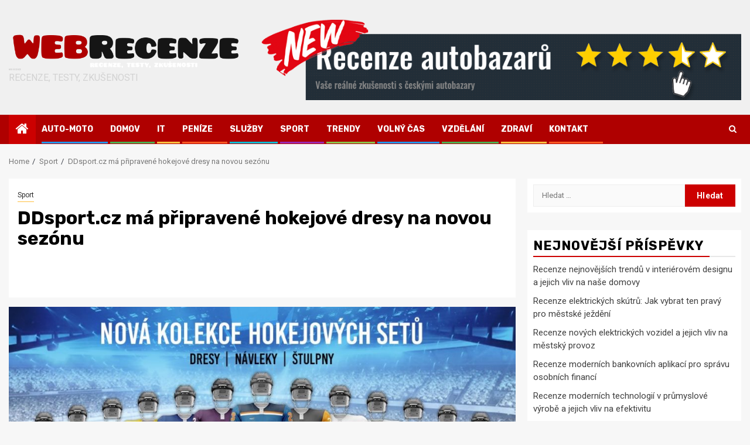

--- FILE ---
content_type: text/html; charset=UTF-8
request_url: https://www.webrecenze.eu/ddsport-cz-ma-pripravene-hokejove-dresy-na-novou-sezonu/
body_size: 17305
content:
    <!doctype html>
<html lang="cs">
    <head>
        <meta charset="UTF-8">
        <meta name="viewport" content="width=device-width, initial-scale=1">
        <link rel="profile" href="http://gmpg.org/xfn/11">

        <title>DDsport.cz má připravené hokejové dresy na novou sezónu - Webrecenze</title>
<link data-rocket-preload as="style" href="https://fonts.googleapis.com/css?family=Roboto%3A100%2C300%2C400%2C500%2C700%7CRoboto%3A400%2C500%2C700%7CRubik%3A400%2C500%2C700&#038;subset=latin%2Clatin-ext&#038;display=swap" rel="preload">
<link href="https://fonts.googleapis.com/css?family=Roboto%3A100%2C300%2C400%2C500%2C700%7CRoboto%3A400%2C500%2C700%7CRubik%3A400%2C500%2C700&#038;subset=latin%2Clatin-ext&#038;display=swap" media="print" onload="this.media=&#039;all&#039;" rel="stylesheet">
<noscript><link rel="stylesheet" href="https://fonts.googleapis.com/css?family=Roboto%3A100%2C300%2C400%2C500%2C700%7CRoboto%3A400%2C500%2C700%7CRubik%3A400%2C500%2C700&#038;subset=latin%2Clatin-ext&#038;display=swap"></noscript>
	<style>img:is([sizes="auto" i], [sizes^="auto," i]) { contain-intrinsic-size: 3000px 1500px }</style>
	<meta name="dc.title" content="DDsport.cz má připravené hokejové dresy na novou sezónu - Webrecenze">
<meta name="dc.description" content="Brzy se opět roztočí hokejový kolotoč, odstartuje nová sezóna a na tu je třeba se náležitě připravit. Samozřejmostí je trénink, v létě se dá provozovat spousta sportů. Tentokrát ale máme na mysli jinou přípravu, a to výběr správných hokejových dresů. V souvislosti s blížícím se podzimem nachystal český výrobce sportovních&hellip;">
<meta name="dc.relation" content="https://www.webrecenze.eu/ddsport-cz-ma-pripravene-hokejove-dresy-na-novou-sezonu/">
<meta name="dc.source" content="https://www.webrecenze.eu/">
<meta name="dc.language" content="cs_CZ">
<meta name="description" content="Brzy se opět roztočí hokejový kolotoč, odstartuje nová sezóna a na tu je třeba se náležitě připravit. Samozřejmostí je trénink, v létě se dá provozovat spousta sportů. Tentokrát ale máme na mysli jinou přípravu, a to výběr správných hokejových dresů. V souvislosti s blížícím se podzimem nachystal český výrobce sportovních&hellip;">
<meta name="robots" content="index, follow, max-snippet:-1, max-image-preview:large, max-video-preview:-1">
<link rel="canonical" href="https://www.webrecenze.eu/ddsport-cz-ma-pripravene-hokejove-dresy-na-novou-sezonu/">
<meta property="og:url" content="https://www.webrecenze.eu/ddsport-cz-ma-pripravene-hokejove-dresy-na-novou-sezonu/">
<meta property="og:site_name" content="Webrecenze">
<meta property="og:locale" content="cs_CZ">
<meta property="og:type" content="article">
<meta property="article:author" content="">
<meta property="article:publisher" content="">
<meta property="article:section" content="Sport">
<meta property="og:title" content="DDsport.cz má připravené hokejové dresy na novou sezónu - Webrecenze">
<meta property="og:description" content="Brzy se opět roztočí hokejový kolotoč, odstartuje nová sezóna a na tu je třeba se náležitě připravit. Samozřejmostí je trénink, v létě se dá provozovat spousta sportů. Tentokrát ale máme na mysli jinou přípravu, a to výběr správných hokejových dresů. V souvislosti s blížícím se podzimem nachystal český výrobce sportovních&hellip;">
<meta property="og:image" content="https://www.webrecenze.eu/wp-content/uploads/2020/08/C2915258-4569-4943-ABA6-31F966FBCEA0.jpeg">
<meta property="og:image:secure_url" content="https://www.webrecenze.eu/wp-content/uploads/2020/08/C2915258-4569-4943-ABA6-31F966FBCEA0.jpeg">
<meta property="og:image:width" content="1200">
<meta property="og:image:height" content="628">
<meta property="fb:pages" content="">
<meta property="fb:admins" content="">
<meta property="fb:app_id" content="">
<meta name="twitter:card" content="summary">
<meta name="twitter:site" content="">
<meta name="twitter:creator" content="">
<meta name="twitter:title" content="DDsport.cz má připravené hokejové dresy na novou sezónu - Webrecenze">
<meta name="twitter:description" content="Brzy se opět roztočí hokejový kolotoč, odstartuje nová sezóna a na tu je třeba se náležitě připravit. Samozřejmostí je trénink, v létě se dá provozovat spousta sportů. Tentokrát ale máme na mysli jinou přípravu, a to výběr správných hokejových dresů. V souvislosti s blížícím se podzimem nachystal český výrobce sportovních&hellip;">
<meta name="twitter:image" content="https://www.webrecenze.eu/wp-content/uploads/2020/08/C2915258-4569-4943-ABA6-31F966FBCEA0.jpeg">
<link rel='dns-prefetch' href='//fonts.googleapis.com' />
<link rel='dns-prefetch' href='//www.googletagmanager.com' />
<link rel='dns-prefetch' href='//pagead2.googlesyndication.com' />
<link href='https://fonts.gstatic.com' crossorigin rel='preconnect' />
<link rel="alternate" type="application/rss+xml" title="Webrecenze &raquo; RSS zdroj" href="https://www.webrecenze.eu/feed/" />
<link rel="alternate" type="application/rss+xml" title="Webrecenze &raquo; RSS komentářů" href="https://www.webrecenze.eu/comments/feed/" />
<link rel="alternate" type="application/rss+xml" title="Webrecenze &raquo; RSS komentářů pro DDsport.cz má připravené hokejové dresy na novou sezónu" href="https://www.webrecenze.eu/ddsport-cz-ma-pripravene-hokejove-dresy-na-novou-sezonu/feed/" />
<style id='wp-emoji-styles-inline-css' type='text/css'>

	img.wp-smiley, img.emoji {
		display: inline !important;
		border: none !important;
		box-shadow: none !important;
		height: 1em !important;
		width: 1em !important;
		margin: 0 0.07em !important;
		vertical-align: -0.1em !important;
		background: none !important;
		padding: 0 !important;
	}
</style>
<link rel='stylesheet' id='wp-block-library-css' href='https://www.webrecenze.eu/wp-includes/css/dist/block-library/style.min.css?ver=6.8.3' type='text/css' media='all' />
<style id='wp-block-library-theme-inline-css' type='text/css'>
.wp-block-audio :where(figcaption){color:#555;font-size:13px;text-align:center}.is-dark-theme .wp-block-audio :where(figcaption){color:#ffffffa6}.wp-block-audio{margin:0 0 1em}.wp-block-code{border:1px solid #ccc;border-radius:4px;font-family:Menlo,Consolas,monaco,monospace;padding:.8em 1em}.wp-block-embed :where(figcaption){color:#555;font-size:13px;text-align:center}.is-dark-theme .wp-block-embed :where(figcaption){color:#ffffffa6}.wp-block-embed{margin:0 0 1em}.blocks-gallery-caption{color:#555;font-size:13px;text-align:center}.is-dark-theme .blocks-gallery-caption{color:#ffffffa6}:root :where(.wp-block-image figcaption){color:#555;font-size:13px;text-align:center}.is-dark-theme :root :where(.wp-block-image figcaption){color:#ffffffa6}.wp-block-image{margin:0 0 1em}.wp-block-pullquote{border-bottom:4px solid;border-top:4px solid;color:currentColor;margin-bottom:1.75em}.wp-block-pullquote cite,.wp-block-pullquote footer,.wp-block-pullquote__citation{color:currentColor;font-size:.8125em;font-style:normal;text-transform:uppercase}.wp-block-quote{border-left:.25em solid;margin:0 0 1.75em;padding-left:1em}.wp-block-quote cite,.wp-block-quote footer{color:currentColor;font-size:.8125em;font-style:normal;position:relative}.wp-block-quote:where(.has-text-align-right){border-left:none;border-right:.25em solid;padding-left:0;padding-right:1em}.wp-block-quote:where(.has-text-align-center){border:none;padding-left:0}.wp-block-quote.is-large,.wp-block-quote.is-style-large,.wp-block-quote:where(.is-style-plain){border:none}.wp-block-search .wp-block-search__label{font-weight:700}.wp-block-search__button{border:1px solid #ccc;padding:.375em .625em}:where(.wp-block-group.has-background){padding:1.25em 2.375em}.wp-block-separator.has-css-opacity{opacity:.4}.wp-block-separator{border:none;border-bottom:2px solid;margin-left:auto;margin-right:auto}.wp-block-separator.has-alpha-channel-opacity{opacity:1}.wp-block-separator:not(.is-style-wide):not(.is-style-dots){width:100px}.wp-block-separator.has-background:not(.is-style-dots){border-bottom:none;height:1px}.wp-block-separator.has-background:not(.is-style-wide):not(.is-style-dots){height:2px}.wp-block-table{margin:0 0 1em}.wp-block-table td,.wp-block-table th{word-break:normal}.wp-block-table :where(figcaption){color:#555;font-size:13px;text-align:center}.is-dark-theme .wp-block-table :where(figcaption){color:#ffffffa6}.wp-block-video :where(figcaption){color:#555;font-size:13px;text-align:center}.is-dark-theme .wp-block-video :where(figcaption){color:#ffffffa6}.wp-block-video{margin:0 0 1em}:root :where(.wp-block-template-part.has-background){margin-bottom:0;margin-top:0;padding:1.25em 2.375em}
</style>
<style id='wpseopress-local-business-style-inline-css' type='text/css'>
span.wp-block-wpseopress-local-business-field{margin-right:8px}

</style>
<style id='wpseopress-table-of-contents-style-inline-css' type='text/css'>
.wp-block-wpseopress-table-of-contents li.active>a{font-weight:bold}

</style>
<style id='global-styles-inline-css' type='text/css'>
:root{--wp--preset--aspect-ratio--square: 1;--wp--preset--aspect-ratio--4-3: 4/3;--wp--preset--aspect-ratio--3-4: 3/4;--wp--preset--aspect-ratio--3-2: 3/2;--wp--preset--aspect-ratio--2-3: 2/3;--wp--preset--aspect-ratio--16-9: 16/9;--wp--preset--aspect-ratio--9-16: 9/16;--wp--preset--color--black: #000000;--wp--preset--color--cyan-bluish-gray: #abb8c3;--wp--preset--color--white: #ffffff;--wp--preset--color--pale-pink: #f78da7;--wp--preset--color--vivid-red: #cf2e2e;--wp--preset--color--luminous-vivid-orange: #ff6900;--wp--preset--color--luminous-vivid-amber: #fcb900;--wp--preset--color--light-green-cyan: #7bdcb5;--wp--preset--color--vivid-green-cyan: #00d084;--wp--preset--color--pale-cyan-blue: #8ed1fc;--wp--preset--color--vivid-cyan-blue: #0693e3;--wp--preset--color--vivid-purple: #9b51e0;--wp--preset--gradient--vivid-cyan-blue-to-vivid-purple: linear-gradient(135deg,rgba(6,147,227,1) 0%,rgb(155,81,224) 100%);--wp--preset--gradient--light-green-cyan-to-vivid-green-cyan: linear-gradient(135deg,rgb(122,220,180) 0%,rgb(0,208,130) 100%);--wp--preset--gradient--luminous-vivid-amber-to-luminous-vivid-orange: linear-gradient(135deg,rgba(252,185,0,1) 0%,rgba(255,105,0,1) 100%);--wp--preset--gradient--luminous-vivid-orange-to-vivid-red: linear-gradient(135deg,rgba(255,105,0,1) 0%,rgb(207,46,46) 100%);--wp--preset--gradient--very-light-gray-to-cyan-bluish-gray: linear-gradient(135deg,rgb(238,238,238) 0%,rgb(169,184,195) 100%);--wp--preset--gradient--cool-to-warm-spectrum: linear-gradient(135deg,rgb(74,234,220) 0%,rgb(151,120,209) 20%,rgb(207,42,186) 40%,rgb(238,44,130) 60%,rgb(251,105,98) 80%,rgb(254,248,76) 100%);--wp--preset--gradient--blush-light-purple: linear-gradient(135deg,rgb(255,206,236) 0%,rgb(152,150,240) 100%);--wp--preset--gradient--blush-bordeaux: linear-gradient(135deg,rgb(254,205,165) 0%,rgb(254,45,45) 50%,rgb(107,0,62) 100%);--wp--preset--gradient--luminous-dusk: linear-gradient(135deg,rgb(255,203,112) 0%,rgb(199,81,192) 50%,rgb(65,88,208) 100%);--wp--preset--gradient--pale-ocean: linear-gradient(135deg,rgb(255,245,203) 0%,rgb(182,227,212) 50%,rgb(51,167,181) 100%);--wp--preset--gradient--electric-grass: linear-gradient(135deg,rgb(202,248,128) 0%,rgb(113,206,126) 100%);--wp--preset--gradient--midnight: linear-gradient(135deg,rgb(2,3,129) 0%,rgb(40,116,252) 100%);--wp--preset--font-size--small: 13px;--wp--preset--font-size--medium: 20px;--wp--preset--font-size--large: 36px;--wp--preset--font-size--x-large: 42px;--wp--preset--spacing--20: 0.44rem;--wp--preset--spacing--30: 0.67rem;--wp--preset--spacing--40: 1rem;--wp--preset--spacing--50: 1.5rem;--wp--preset--spacing--60: 2.25rem;--wp--preset--spacing--70: 3.38rem;--wp--preset--spacing--80: 5.06rem;--wp--preset--shadow--natural: 6px 6px 9px rgba(0, 0, 0, 0.2);--wp--preset--shadow--deep: 12px 12px 50px rgba(0, 0, 0, 0.4);--wp--preset--shadow--sharp: 6px 6px 0px rgba(0, 0, 0, 0.2);--wp--preset--shadow--outlined: 6px 6px 0px -3px rgba(255, 255, 255, 1), 6px 6px rgba(0, 0, 0, 1);--wp--preset--shadow--crisp: 6px 6px 0px rgba(0, 0, 0, 1);}:root { --wp--style--global--content-size: 740px;--wp--style--global--wide-size: 1300px; }:where(body) { margin: 0; }.wp-site-blocks > .alignleft { float: left; margin-right: 2em; }.wp-site-blocks > .alignright { float: right; margin-left: 2em; }.wp-site-blocks > .aligncenter { justify-content: center; margin-left: auto; margin-right: auto; }:where(.wp-site-blocks) > * { margin-block-start: 24px; margin-block-end: 0; }:where(.wp-site-blocks) > :first-child { margin-block-start: 0; }:where(.wp-site-blocks) > :last-child { margin-block-end: 0; }:root { --wp--style--block-gap: 24px; }:root :where(.is-layout-flow) > :first-child{margin-block-start: 0;}:root :where(.is-layout-flow) > :last-child{margin-block-end: 0;}:root :where(.is-layout-flow) > *{margin-block-start: 24px;margin-block-end: 0;}:root :where(.is-layout-constrained) > :first-child{margin-block-start: 0;}:root :where(.is-layout-constrained) > :last-child{margin-block-end: 0;}:root :where(.is-layout-constrained) > *{margin-block-start: 24px;margin-block-end: 0;}:root :where(.is-layout-flex){gap: 24px;}:root :where(.is-layout-grid){gap: 24px;}.is-layout-flow > .alignleft{float: left;margin-inline-start: 0;margin-inline-end: 2em;}.is-layout-flow > .alignright{float: right;margin-inline-start: 2em;margin-inline-end: 0;}.is-layout-flow > .aligncenter{margin-left: auto !important;margin-right: auto !important;}.is-layout-constrained > .alignleft{float: left;margin-inline-start: 0;margin-inline-end: 2em;}.is-layout-constrained > .alignright{float: right;margin-inline-start: 2em;margin-inline-end: 0;}.is-layout-constrained > .aligncenter{margin-left: auto !important;margin-right: auto !important;}.is-layout-constrained > :where(:not(.alignleft):not(.alignright):not(.alignfull)){max-width: var(--wp--style--global--content-size);margin-left: auto !important;margin-right: auto !important;}.is-layout-constrained > .alignwide{max-width: var(--wp--style--global--wide-size);}body .is-layout-flex{display: flex;}.is-layout-flex{flex-wrap: wrap;align-items: center;}.is-layout-flex > :is(*, div){margin: 0;}body .is-layout-grid{display: grid;}.is-layout-grid > :is(*, div){margin: 0;}body{padding-top: 0px;padding-right: 0px;padding-bottom: 0px;padding-left: 0px;}a:where(:not(.wp-element-button)){text-decoration: none;}:root :where(.wp-element-button, .wp-block-button__link){background-color: #32373c;border-width: 0;color: #fff;font-family: inherit;font-size: inherit;line-height: inherit;padding: calc(0.667em + 2px) calc(1.333em + 2px);text-decoration: none;}.has-black-color{color: var(--wp--preset--color--black) !important;}.has-cyan-bluish-gray-color{color: var(--wp--preset--color--cyan-bluish-gray) !important;}.has-white-color{color: var(--wp--preset--color--white) !important;}.has-pale-pink-color{color: var(--wp--preset--color--pale-pink) !important;}.has-vivid-red-color{color: var(--wp--preset--color--vivid-red) !important;}.has-luminous-vivid-orange-color{color: var(--wp--preset--color--luminous-vivid-orange) !important;}.has-luminous-vivid-amber-color{color: var(--wp--preset--color--luminous-vivid-amber) !important;}.has-light-green-cyan-color{color: var(--wp--preset--color--light-green-cyan) !important;}.has-vivid-green-cyan-color{color: var(--wp--preset--color--vivid-green-cyan) !important;}.has-pale-cyan-blue-color{color: var(--wp--preset--color--pale-cyan-blue) !important;}.has-vivid-cyan-blue-color{color: var(--wp--preset--color--vivid-cyan-blue) !important;}.has-vivid-purple-color{color: var(--wp--preset--color--vivid-purple) !important;}.has-black-background-color{background-color: var(--wp--preset--color--black) !important;}.has-cyan-bluish-gray-background-color{background-color: var(--wp--preset--color--cyan-bluish-gray) !important;}.has-white-background-color{background-color: var(--wp--preset--color--white) !important;}.has-pale-pink-background-color{background-color: var(--wp--preset--color--pale-pink) !important;}.has-vivid-red-background-color{background-color: var(--wp--preset--color--vivid-red) !important;}.has-luminous-vivid-orange-background-color{background-color: var(--wp--preset--color--luminous-vivid-orange) !important;}.has-luminous-vivid-amber-background-color{background-color: var(--wp--preset--color--luminous-vivid-amber) !important;}.has-light-green-cyan-background-color{background-color: var(--wp--preset--color--light-green-cyan) !important;}.has-vivid-green-cyan-background-color{background-color: var(--wp--preset--color--vivid-green-cyan) !important;}.has-pale-cyan-blue-background-color{background-color: var(--wp--preset--color--pale-cyan-blue) !important;}.has-vivid-cyan-blue-background-color{background-color: var(--wp--preset--color--vivid-cyan-blue) !important;}.has-vivid-purple-background-color{background-color: var(--wp--preset--color--vivid-purple) !important;}.has-black-border-color{border-color: var(--wp--preset--color--black) !important;}.has-cyan-bluish-gray-border-color{border-color: var(--wp--preset--color--cyan-bluish-gray) !important;}.has-white-border-color{border-color: var(--wp--preset--color--white) !important;}.has-pale-pink-border-color{border-color: var(--wp--preset--color--pale-pink) !important;}.has-vivid-red-border-color{border-color: var(--wp--preset--color--vivid-red) !important;}.has-luminous-vivid-orange-border-color{border-color: var(--wp--preset--color--luminous-vivid-orange) !important;}.has-luminous-vivid-amber-border-color{border-color: var(--wp--preset--color--luminous-vivid-amber) !important;}.has-light-green-cyan-border-color{border-color: var(--wp--preset--color--light-green-cyan) !important;}.has-vivid-green-cyan-border-color{border-color: var(--wp--preset--color--vivid-green-cyan) !important;}.has-pale-cyan-blue-border-color{border-color: var(--wp--preset--color--pale-cyan-blue) !important;}.has-vivid-cyan-blue-border-color{border-color: var(--wp--preset--color--vivid-cyan-blue) !important;}.has-vivid-purple-border-color{border-color: var(--wp--preset--color--vivid-purple) !important;}.has-vivid-cyan-blue-to-vivid-purple-gradient-background{background: var(--wp--preset--gradient--vivid-cyan-blue-to-vivid-purple) !important;}.has-light-green-cyan-to-vivid-green-cyan-gradient-background{background: var(--wp--preset--gradient--light-green-cyan-to-vivid-green-cyan) !important;}.has-luminous-vivid-amber-to-luminous-vivid-orange-gradient-background{background: var(--wp--preset--gradient--luminous-vivid-amber-to-luminous-vivid-orange) !important;}.has-luminous-vivid-orange-to-vivid-red-gradient-background{background: var(--wp--preset--gradient--luminous-vivid-orange-to-vivid-red) !important;}.has-very-light-gray-to-cyan-bluish-gray-gradient-background{background: var(--wp--preset--gradient--very-light-gray-to-cyan-bluish-gray) !important;}.has-cool-to-warm-spectrum-gradient-background{background: var(--wp--preset--gradient--cool-to-warm-spectrum) !important;}.has-blush-light-purple-gradient-background{background: var(--wp--preset--gradient--blush-light-purple) !important;}.has-blush-bordeaux-gradient-background{background: var(--wp--preset--gradient--blush-bordeaux) !important;}.has-luminous-dusk-gradient-background{background: var(--wp--preset--gradient--luminous-dusk) !important;}.has-pale-ocean-gradient-background{background: var(--wp--preset--gradient--pale-ocean) !important;}.has-electric-grass-gradient-background{background: var(--wp--preset--gradient--electric-grass) !important;}.has-midnight-gradient-background{background: var(--wp--preset--gradient--midnight) !important;}.has-small-font-size{font-size: var(--wp--preset--font-size--small) !important;}.has-medium-font-size{font-size: var(--wp--preset--font-size--medium) !important;}.has-large-font-size{font-size: var(--wp--preset--font-size--large) !important;}.has-x-large-font-size{font-size: var(--wp--preset--font-size--x-large) !important;}
:root :where(.wp-block-pullquote){font-size: 1.5em;line-height: 1.6;}
</style>
<link rel='stylesheet' id='widgetopts-styles-css' href='https://www.webrecenze.eu/wp-content/plugins/extended-widget-options/assets/css/widget-options.css' type='text/css' media='all' />
<link rel='stylesheet' id='css-animate-css' href='https://www.webrecenze.eu/wp-content/plugins/extended-widget-options/assets/css/animate.min.css' type='text/css' media='all' />

<link rel='stylesheet' id='sidr-css' href='https://www.webrecenze.eu/wp-content/themes/newsphere/assets/sidr/css/sidr.bare.css?ver=6.8.3' type='text/css' media='all' />
<link rel='stylesheet' id='bootstrap-css' href='https://www.webrecenze.eu/wp-content/themes/newsphere/assets/bootstrap/css/bootstrap.min.css?ver=6.8.3' type='text/css' media='all' />
<link rel='stylesheet' id='newsphere-style-css' href='https://www.webrecenze.eu/wp-content/themes/newsphere/style.css?ver=6.8.3' type='text/css' media='all' />
<link rel='stylesheet' id='magcess-css' href='https://www.webrecenze.eu/wp-content/themes/magcess/style.css?ver=1.0.4' type='text/css' media='all' />
<link rel='stylesheet' id='aft-icons-css' href='https://www.webrecenze.eu/wp-content/themes/newsphere/assets/icons/style.css?ver=6.8.3' type='text/css' media='all' />
<link rel='stylesheet' id='swiper-slider-css' href='https://www.webrecenze.eu/wp-content/themes/newsphere/assets/swiper/css/swiper-bundle.min.css?ver=6.8.3' type='text/css' media='all' />
<link rel='stylesheet' id='magnific-popup-css' href='https://www.webrecenze.eu/wp-content/themes/newsphere/assets/magnific-popup/magnific-popup.css?ver=6.8.3' type='text/css' media='all' />

<script type="text/javascript" src="https://www.webrecenze.eu/wp-includes/js/jquery/jquery.min.js?ver=3.7.1" id="jquery-core-js"></script>
<script type="text/javascript" src="https://www.webrecenze.eu/wp-includes/js/jquery/jquery-migrate.min.js?ver=3.4.1" id="jquery-migrate-js"></script>
<link rel="https://api.w.org/" href="https://www.webrecenze.eu/wp-json/" /><link rel="alternate" title="JSON" type="application/json" href="https://www.webrecenze.eu/wp-json/wp/v2/posts/6086" /><link rel="EditURI" type="application/rsd+xml" title="RSD" href="https://www.webrecenze.eu/xmlrpc.php?rsd" />
<meta name="generator" content="WordPress 6.8.3" />
<link rel='shortlink' href='https://www.webrecenze.eu/?p=6086' />
<link rel="alternate" title="oEmbed (JSON)" type="application/json+oembed" href="https://www.webrecenze.eu/wp-json/oembed/1.0/embed?url=https%3A%2F%2Fwww.webrecenze.eu%2Fddsport-cz-ma-pripravene-hokejove-dresy-na-novou-sezonu%2F" />
<link rel="alternate" title="oEmbed (XML)" type="text/xml+oembed" href="https://www.webrecenze.eu/wp-json/oembed/1.0/embed?url=https%3A%2F%2Fwww.webrecenze.eu%2Fddsport-cz-ma-pripravene-hokejove-dresy-na-novou-sezonu%2F&#038;format=xml" />
<meta name="generator" content="Site Kit by Google 1.168.0" /><!-- HFCM by 99 Robots - Snippet # 1: ads -->
<script async src="https://pagead2.googlesyndication.com/pagead/js/adsbygoogle.js"></script>
<script>
     (adsbygoogle = window.adsbygoogle || []).push({
          google_ad_client: "ca-pub-7234910596589888",
          enable_page_level_ads: true
     });
</script>
<!-- /end HFCM by 99 Robots -->
<!-- Analytics by WP Statistics - https://wp-statistics.com -->
<link rel="pingback" href="https://www.webrecenze.eu/xmlrpc.php"><meta name="google-site-verification" content="6RFzfpUYn7ooO0Zxv5f5CCXubQ4HGFDXueO4ZZBF8gU">
<!-- Google AdSense meta tags added by Site Kit -->
<meta name="google-adsense-platform-account" content="ca-host-pub-2644536267352236">
<meta name="google-adsense-platform-domain" content="sitekit.withgoogle.com">
<!-- End Google AdSense meta tags added by Site Kit -->
        <style type="text/css">
                        body .site-title a,
            .site-header .site-branding .site-title a:visited,
            .site-header .site-branding .site-title a:hover,
            .site-description {
                color: #d2d2d2;
            }

            .header-layout-3 .site-header .site-branding .site-title,
            .site-branding .site-title {
                font-size: 3px;
            }

            @media only screen and (max-width: 640px) {
                .site-branding .site-title {
                    font-size: 40px;

                }
            }

            @media only screen and (max-width: 375px) {
                .site-branding .site-title {
                    font-size: 32px;

                }
            }

            
            
            .elementor-default .elementor-section.elementor-section-full_width > .elementor-container,
            .elementor-default .elementor-section.elementor-section-boxed > .elementor-container,
            .elementor-page .elementor-section.elementor-section-full_width > .elementor-container,
            .elementor-page .elementor-section.elementor-section-boxed > .elementor-container{
                max-width: 1300px;
            }

            .container-wrapper .elementor {
                max-width: 100%;
            }

            .align-content-left .elementor-section-stretched,
            .align-content-right .elementor-section-stretched {
                max-width: 100%;
                left: 0 !important;
            }
        

        </style>
        
<!-- Google AdSense snippet added by Site Kit -->
<script type="text/javascript" async="async" src="https://pagead2.googlesyndication.com/pagead/js/adsbygoogle.js?client=ca-pub-7234910596589888&amp;host=ca-host-pub-2644536267352236" crossorigin="anonymous"></script>

<!-- End Google AdSense snippet added by Site Kit -->
<link rel="icon" href="https://www.webrecenze.eu/wp-content/uploads/2020/08/cropped-favicon-32x32.png" sizes="32x32" />
<link rel="icon" href="https://www.webrecenze.eu/wp-content/uploads/2020/08/cropped-favicon-192x192.png" sizes="192x192" />
<link rel="apple-touch-icon" href="https://www.webrecenze.eu/wp-content/uploads/2020/08/cropped-favicon-180x180.png" />
<meta name="msapplication-TileImage" content="https://www.webrecenze.eu/wp-content/uploads/2020/08/cropped-favicon-270x270.png" />
    <meta name="generator" content="WP Rocket 3.19.2.1" data-wpr-features="wpr_preload_links wpr_desktop" /></head>

<body class="wp-singular post-template-default single single-post postid-6086 single-format-standard wp-custom-logo wp-embed-responsive wp-theme-newsphere wp-child-theme-magcess aft-default-mode aft-sticky-sidebar aft-hide-comment-count-in-list aft-hide-minutes-read-in-list aft-hide-date-author-in-list default-content-layout single-content-mode-default align-content-left">
    

<div data-rocket-location-hash="54257ff4dc2eb7aae68fa23eb5f11e06" id="page" class="site">
    <a class="skip-link screen-reader-text" href="#content">Skip to content</a>


    <header data-rocket-location-hash="5b8577f68d11d54bdc8e9725177bda22" id="masthead" class="header-style1 header-layout-1">

      <div data-rocket-location-hash="ddab5e58082aa91b83dca842a4df5453" class="main-header " data-background="">
    <div data-rocket-location-hash="da1262fe403a473eab77bcca763b965a" class="container-wrapper">
        <div class="af-container-row af-flex-container">
            <div class="col-3 float-l pad">
                <div class="logo-brand">
                    <div class="site-branding">
                        <a href="https://www.webrecenze.eu/" class="custom-logo-link" rel="home"><img width="676" height="111" src="https://www.webrecenze.eu/wp-content/uploads/2019/06/cropped-webrecenze-1.png" class="custom-logo" alt="Webrecenze" decoding="async" fetchpriority="high" srcset="https://www.webrecenze.eu/wp-content/uploads/2019/06/cropped-webrecenze-1.png 676w, https://www.webrecenze.eu/wp-content/uploads/2019/06/cropped-webrecenze-1-300x49.png 300w" sizes="(max-width: 676px) 100vw, 676px" /></a>                            <p class="site-title font-family-1">
                                <a href="https://www.webrecenze.eu/"
                                   rel="home">Webrecenze</a>
                            </p>
                        
                                                    <p class="site-description">recenze, testy, zkušenosti</p>
                                            </div>
                </div>
            </div>
            <div class="col-66 float-l pad">
                            <div class="banner-promotions-wrapper">
                                    <div class="promotion-section">
                        <a href="https://www.recenzeautobazaru.cz/" target="_blank">
                            <img width="948" height="167" src="https://www.webrecenze.eu/wp-content/uploads/2019/06/cropped-recenze-autobazaru2.png" class="attachment-full size-full" alt="" decoding="async" srcset="https://www.webrecenze.eu/wp-content/uploads/2019/06/cropped-recenze-autobazaru2.png 948w, https://www.webrecenze.eu/wp-content/uploads/2019/06/cropped-recenze-autobazaru2-300x53.png 300w, https://www.webrecenze.eu/wp-content/uploads/2019/06/cropped-recenze-autobazaru2-768x135.png 768w" sizes="(max-width: 948px) 100vw, 948px" />                        </a>
                    </div>
                                

            </div>
            <!-- Trending line END -->
                        </div>
        </div>
    </div>

</div>

      <div data-rocket-location-hash="9714a64d1dbeac805575cc7b55fbfc5e" class="header-menu-part">
        <div id="main-navigation-bar" class="bottom-bar">
          <div class="navigation-section-wrapper">
            <div class="container-wrapper">
              <div class="header-middle-part">
                <div class="navigation-container">
                  <nav class="main-navigation clearfix">
                                          <span class="aft-home-icon">
                                                <a href="https://www.webrecenze.eu" aria-label="Home">
                          <i class="fa fa-home" aria-hidden="true"></i>
                        </a>
                      </span>
                                        <div class="aft-dynamic-navigation-elements">
                      <button class="toggle-menu" aria-controls="primary-menu" aria-expanded="false">
                        <span class="screen-reader-text">
                          Primary Menu                        </span>
                        <i class="ham"></i>
                      </button>


                      <div class="menu main-menu menu-desktop show-menu-border"><ul id="primary-menu" class="menu"><li id="menu-item-5805" class="menu-item menu-item-type-taxonomy menu-item-object-category menu-item-5805"><a href="https://www.webrecenze.eu/category/auto-moto/">Auto-moto</a></li>
<li id="menu-item-5807" class="menu-item menu-item-type-taxonomy menu-item-object-category menu-item-5807"><a href="https://www.webrecenze.eu/category/domov-a-bydleni/">Domov</a></li>
<li id="menu-item-5809" class="menu-item menu-item-type-taxonomy menu-item-object-category menu-item-5809"><a href="https://www.webrecenze.eu/category/internet-a-web/">IT</a></li>
<li id="menu-item-5808" class="menu-item menu-item-type-taxonomy menu-item-object-category menu-item-5808"><a href="https://www.webrecenze.eu/category/finance-a-podnikani/">Peníze</a></li>
<li id="menu-item-5813" class="menu-item menu-item-type-taxonomy menu-item-object-category menu-item-5813"><a href="https://www.webrecenze.eu/category/obchod-a-sluzby/">Služby</a></li>
<li id="menu-item-5815" class="menu-item menu-item-type-taxonomy menu-item-object-category current-post-ancestor current-menu-parent current-post-parent menu-item-5815"><a href="https://www.webrecenze.eu/category/sport/">Sport</a></li>
<li id="menu-item-5810" class="menu-item menu-item-type-taxonomy menu-item-object-category menu-item-5810"><a href="https://www.webrecenze.eu/category/moda-trendy/">Trendy</a></li>
<li id="menu-item-5811" class="menu-item menu-item-type-taxonomy menu-item-object-category menu-item-5811"><a href="https://www.webrecenze.eu/category/volny-cas/">Volný čas</a></li>
<li id="menu-item-5812" class="menu-item menu-item-type-taxonomy menu-item-object-category menu-item-5812"><a href="https://www.webrecenze.eu/category/vzdelani/">Vzdělání</a></li>
<li id="menu-item-5806" class="menu-item menu-item-type-taxonomy menu-item-object-category menu-item-5806"><a href="https://www.webrecenze.eu/category/zdravi/">Zdraví</a></li>
<li id="menu-item-5797" class="menu-item menu-item-type-post_type menu-item-object-page menu-item-5797"><a href="https://www.webrecenze.eu/kontakt/">Kontakt</a></li>
</ul></div>                    </div>

                  </nav>
                </div>
              </div>
              <div class="header-right-part">

                                <div class="af-search-wrap">
                  <div class="search-overlay">
                    <a href="#" title="Search" class="search-icon">
                      <i class="fa fa-search"></i>
                    </a>
                    <div class="af-search-form">
                      <form role="search" method="get" class="search-form" action="https://www.webrecenze.eu/">
				<label>
					<span class="screen-reader-text">Vyhledávání</span>
					<input type="search" class="search-field" placeholder="Hledat &hellip;" value="" name="s" />
				</label>
				<input type="submit" class="search-submit" value="Hledat" />
			</form>                    </div>
                  </div>
                </div>
              </div>
            </div>
          </div>
        </div>
      </div>
    </header>

    <!-- end slider-section -->

            <div data-rocket-location-hash="91d197a19a4f3ebf7ca6e709260807b4" class="af-breadcrumbs-wrapper container-wrapper">
            <div data-rocket-location-hash="62fba8d4976c0f1b42cd806576e02619" class="af-breadcrumbs font-family-1 color-pad">
                <div role="navigation" aria-label="Breadcrumbs" class="breadcrumb-trail breadcrumbs" itemprop="breadcrumb"><ul class="trail-items" itemscope itemtype="http://schema.org/BreadcrumbList"><meta name="numberOfItems" content="3" /><meta name="itemListOrder" content="Ascending" /><li itemprop="itemListElement" itemscope itemtype="http://schema.org/ListItem" class="trail-item trail-begin"><a href="https://www.webrecenze.eu/" rel="home" itemprop="item"><span itemprop="name">Home</span></a><meta itemprop="position" content="1" /></li><li itemprop="itemListElement" itemscope itemtype="http://schema.org/ListItem" class="trail-item"><a href="https://www.webrecenze.eu/category/sport/" itemprop="item"><span itemprop="name">Sport</span></a><meta itemprop="position" content="2" /></li><li itemprop="itemListElement" itemscope itemtype="http://schema.org/ListItem" class="trail-item trail-end"><a href="https://www.webrecenze.eu/ddsport-cz-ma-pripravene-hokejove-dresy-na-novou-sezonu/" itemprop="item"><span itemprop="name">DDsport.cz má připravené hokejové dresy na novou sezónu</span></a><meta itemprop="position" content="3" /></li></ul></div>            </div>
        </div>
            <div data-rocket-location-hash="23708f4e62042bfb7806c39d09818ca1" id="content" class="container-wrapper">
        <div data-rocket-location-hash="77adca5eef5b13b65e9c0d4d80fa7df0" id="primary" class="content-area">
            <main id="main" class="site-main">
                                    <article id="post-6086" class="af-single-article post-6086 post type-post status-publish format-standard has-post-thumbnail hentry category-sport">
                        <div class="entry-content-wrap read-single">
                                    <header class="entry-header pos-rel ">
            <div class="read-details marg-btm-lr">
                <div class="entry-header-details">
                                            <div class="figure-categories figure-categories-bg">
                            <ul class="cat-links"><li class="meta-category">
                             <a class="newsphere-categories category-color-1" href="https://www.webrecenze.eu/category/sport/" alt="View all posts in Sport"> 
                                 Sport
                             </a>
                        </li></ul>                        </div>
                    

                    <h1 class="entry-title">DDsport.cz má připravené hokejové dresy na novou sezónu</h1>
                                            <span class="min-read-post-format">
                                                                                </span>
                        <div class="entry-meta">
                            
            <span class="author-links">

                            
        </span>
                                </div>


                                                            </div>
            </div>

                            <div class="read-img pos-rel">
                            <div class="post-thumbnail full-width-image">
          <img width="1024" height="536" src="https://www.webrecenze.eu/wp-content/uploads/2020/08/C2915258-4569-4943-ABA6-31F966FBCEA0-1024x536.jpeg" class="attachment-newsphere-featured size-newsphere-featured wp-post-image" alt="" decoding="async" srcset="https://www.webrecenze.eu/wp-content/uploads/2020/08/C2915258-4569-4943-ABA6-31F966FBCEA0-1024x536.jpeg 1024w, https://www.webrecenze.eu/wp-content/uploads/2020/08/C2915258-4569-4943-ABA6-31F966FBCEA0-300x157.jpeg 300w, https://www.webrecenze.eu/wp-content/uploads/2020/08/C2915258-4569-4943-ABA6-31F966FBCEA0-768x402.jpeg 768w, https://www.webrecenze.eu/wp-content/uploads/2020/08/C2915258-4569-4943-ABA6-31F966FBCEA0.jpeg 1200w" sizes="(max-width: 1024px) 100vw, 1024px" />        </div>
      
                        <span class="min-read-post-format">

                                            </span>

                </div>
                    </header><!-- .entry-header -->

        <!-- end slider-section -->
                                    

    <div class="color-pad">
        <div class="entry-content read-details color-tp-pad no-color-pad">
            
<p>Brzy se opět roztočí hokejový kolotoč, odstartuje nová sezóna a na tu je třeba se náležitě připravit. Samozřejmostí je trénink, v létě se dá provozovat spousta sportů. Tentokrát ale máme na mysli jinou přípravu, a to výběr správných hokejových dresů.</p>



<p>V souvislosti s blížícím se podzimem nachystal český výrobce sportovních dresů, firma DDsport.cz, nové <a href="https://www.ddsport.cz/dresy-na-hokej">dresy na hokej</a>. Každoročně se snaží inovovat svůj sortiment a přizpůsobovat ho požadavkům moderní doby. Letos je novinkou například střihové provedení Extra Line.</p>



<h2 class="wp-block-heading">Hokejové dresy, které nosí profesionálové, může mít každý</h2>



<p>Česká firma DDsport.cz vyrábí&nbsp;<a href="https://www.ddsport.cz/hokejove-dresy">hokejové dresy</a>&nbsp;již přes čtvrt století. Obléká přední hokejové kluby, ale i amatérské hokejisty a samozřejmě hokejové fanoušky. Je jedno, na jaké úrovni hrajete, i občasný hokej s kamarády na zimním stadionu, nebo dokonce na rybníku si vyžaduje odpovídající oblečení. Kvalitní dres vám dodá sebevědomí a bude se vám v něm dobře pohybovat. U DDsport.cz si takový můžete objednat třeba už dnes. Nová hokejová kolekce pro nadcházející sezónu je připravena.</p>



<figure class="wp-block-image size-large"><img alt="" decoding="async" width="960" height="960" src="https://www.webrecenze.eu/wp-content/uploads/2020/08/023FC161-CE7E-4A01-8919-B0ABABB5A905.jpeg" alt="" class="wp-image-6089" srcset="https://www.webrecenze.eu/wp-content/uploads/2020/08/023FC161-CE7E-4A01-8919-B0ABABB5A905.jpeg 960w, https://www.webrecenze.eu/wp-content/uploads/2020/08/023FC161-CE7E-4A01-8919-B0ABABB5A905-300x300.jpeg 300w, https://www.webrecenze.eu/wp-content/uploads/2020/08/023FC161-CE7E-4A01-8919-B0ABABB5A905-150x150.jpeg 150w, https://www.webrecenze.eu/wp-content/uploads/2020/08/023FC161-CE7E-4A01-8919-B0ABABB5A905-768x768.jpeg 768w" sizes="(max-width: 960px) 100vw, 960px" /></figure>



<h2 class="wp-block-heading">Nová kolekce se chlubí atraktivním designem</h2>



<p>Jednu z novinek, střihové provedení Extra Line, jsme již zmínili. Další novinkou pro hokejové dresy jsou nové atraktivní designy. DDsport.cz jich má nachystaných spoustu, lze je ale libovolně upravovat a překážkou není ani vlastní nápad. Množství barev, čísel a reklam je pouze na vás, a to bez navýšení ceny!</p>



<p>Firma prodává také celé sladěné&nbsp;<a href="https://www.ddsport.cz/hokejove-sety">hokejové sety</a>&nbsp;skládající se z hokejových dresů, návleků na kalhoty a štulpen. Veškeré potřeby jsou vyrobeny z kvalitních materiálů odolných vůči namáhání. Na potisk se používá technologie sublimace, která zajišťuje dlouhou životnost.</p>



<figure class="wp-block-image size-large"><img alt="" loading="lazy" decoding="async" width="960" height="960" src="https://www.webrecenze.eu/wp-content/uploads/2020/08/767C8FD5-7145-4225-AA1B-613A7D0EA1E4.jpeg" alt="" class="wp-image-6088" srcset="https://www.webrecenze.eu/wp-content/uploads/2020/08/767C8FD5-7145-4225-AA1B-613A7D0EA1E4.jpeg 960w, https://www.webrecenze.eu/wp-content/uploads/2020/08/767C8FD5-7145-4225-AA1B-613A7D0EA1E4-300x300.jpeg 300w, https://www.webrecenze.eu/wp-content/uploads/2020/08/767C8FD5-7145-4225-AA1B-613A7D0EA1E4-150x150.jpeg 150w, https://www.webrecenze.eu/wp-content/uploads/2020/08/767C8FD5-7145-4225-AA1B-613A7D0EA1E4-768x768.jpeg 768w" sizes="auto, (max-width: 960px) 100vw, 960px" /></figure>



<h2 class="wp-block-heading">Nikdy není problém doobjednat další dresy</h2>



<p>Zakázky na&nbsp;<a href="https://www.ddsport.cz/provedeni-dresu">dresy</a>&nbsp;jsou u DDsport.cz archivovány, takže když se do týmu přidají noví členové, není problém přiobjednat stejné dresy. Doobjednání je možné již od 1 ks. Ti, kdo si objednávají více než pět kusů, mají možnost zapůjčit si velikostní vzorky a vzorky materiálů. Hokejová kolekce pro nadcházející sezónu je již nyní k dispozici na webu výrobce DDsport.cz.</p>
                            <div class="post-item-metadata entry-meta">
                                    </div>
                        
	<nav class="navigation post-navigation" aria-label="Post navigation">
		<h2 class="screen-reader-text">Post navigation</h2>
		<div class="nav-links"><div class="nav-previous"><a href="https://www.webrecenze.eu/kam-za-andelskou-masazi-v-praze/" rel="prev"><span class="em-post-navigation">Previous</span> Kam za andělskou masáží v Praze?</a></div><div class="nav-next"><a href="https://www.webrecenze.eu/poruchu-turba-vaseho-vozu-lze-vyresit-rychle-a-efektivne/" rel="next"><span class="em-post-navigation">Next</span> Poruchu turba vašeho vozu lze vyřešit rychle a efektivně</a></div></div>
	</nav>                    </div><!-- .entry-content -->
    </div>
                        </div>
                    </article>
                        
<div class="promotionspace enable-promotionspace">

    <div class="af-reated-posts  col-ten">
            <h2 class="widget-title header-after1">
          <span class="header-after">
            Podobné články          </span>
        </h2>
            <div class="af-container-row clearfix">
                  <div class="col-3 float-l pad latest-posts-grid af-sec-post" data-mh="latest-posts-grid">
            <div class="read-single color-pad">
              <div class="read-img pos-rel read-bg-img">
                <a href="https://www.webrecenze.eu/recenze-nejnovejsich-fitness-trackeru-a-jejich-vliv-na-sportovni-vykon/" aria-label="Recenze nejnovějších fitness trackerů a jejich vliv na sportovní výkon">
                                  </a>
                <span class="min-read-post-format">
                                                    </span>

                              </div>
              <div class="read-details color-tp-pad no-color-pad">
                <div class="read-categories">
                  <ul class="cat-links"><li class="meta-category">
                             <a class="newsphere-categories category-color-1" href="https://www.webrecenze.eu/category/sport/" alt="View all posts in Sport"> 
                                 Sport
                             </a>
                        </li></ul>                </div>
                <div class="read-title">
                  <h3>
                    <a href="https://www.webrecenze.eu/recenze-nejnovejsich-fitness-trackeru-a-jejich-vliv-na-sportovni-vykon/">Recenze nejnovějších fitness trackerů a jejich vliv na sportovní výkon</a>
                  </h3>
                </div>
                <div class="entry-meta">
                  
            <span class="author-links">

                            
        </span>
                        </div>

              </div>
            </div>
          </div>
                <div class="col-3 float-l pad latest-posts-grid af-sec-post" data-mh="latest-posts-grid">
            <div class="read-single color-pad">
              <div class="read-img pos-rel read-bg-img">
                <a href="https://www.webrecenze.eu/recenze-na-svetlo-reflektoru-ktere-promeni-nocni-sportovni-zazitky/" aria-label="Recenze na světlo reflektoru, které promění noční sportovní zážitky">
                                  </a>
                <span class="min-read-post-format">
                                                    </span>

                              </div>
              <div class="read-details color-tp-pad no-color-pad">
                <div class="read-categories">
                  <ul class="cat-links"><li class="meta-category">
                             <a class="newsphere-categories category-color-1" href="https://www.webrecenze.eu/category/sport/" alt="View all posts in Sport"> 
                                 Sport
                             </a>
                        </li></ul>                </div>
                <div class="read-title">
                  <h3>
                    <a href="https://www.webrecenze.eu/recenze-na-svetlo-reflektoru-ktere-promeni-nocni-sportovni-zazitky/">Recenze na světlo reflektoru, které promění noční sportovní zážitky</a>
                  </h3>
                </div>
                <div class="entry-meta">
                  
            <span class="author-links">

                            
        </span>
                        </div>

              </div>
            </div>
          </div>
                <div class="col-3 float-l pad latest-posts-grid af-sec-post" data-mh="latest-posts-grid">
            <div class="read-single color-pad">
              <div class="read-img pos-rel read-bg-img">
                <a href="https://www.webrecenze.eu/recenze-oblibenych-fitness-aplikaci-pro-vase-domaci-treninky/" aria-label="Recenze oblíbených fitness aplikací pro vaše domácí tréninky">
                                  </a>
                <span class="min-read-post-format">
                                                    </span>

                              </div>
              <div class="read-details color-tp-pad no-color-pad">
                <div class="read-categories">
                  <ul class="cat-links"><li class="meta-category">
                             <a class="newsphere-categories category-color-1" href="https://www.webrecenze.eu/category/sport/" alt="View all posts in Sport"> 
                                 Sport
                             </a>
                        </li></ul>                </div>
                <div class="read-title">
                  <h3>
                    <a href="https://www.webrecenze.eu/recenze-oblibenych-fitness-aplikaci-pro-vase-domaci-treninky/">Recenze oblíbených fitness aplikací pro vaše domácí tréninky</a>
                  </h3>
                </div>
                <div class="entry-meta">
                  
            <span class="author-links">

                            
        </span>
                        </div>

              </div>
            </div>
          </div>
            </div>

  </div>
</div>                        
<div id="comments" class="comments-area">

		<div id="respond" class="comment-respond">
		<h3 id="reply-title" class="comment-reply-title">Napsat komentář <small><a rel="nofollow" id="cancel-comment-reply-link" href="/ddsport-cz-ma-pripravene-hokejove-dresy-na-novou-sezonu/#respond" style="display:none;">Zrušit odpověď na komentář</a></small></h3><form action="https://www.webrecenze.eu/wp-comments-post.php" method="post" id="commentform" class="comment-form"><p class="comment-notes"><span id="email-notes">Vaše e-mailová adresa nebude zveřejněna.</span> <span class="required-field-message">Vyžadované informace jsou označeny <span class="required">*</span></span></p><p class="comment-form-comment"><label for="comment">Komentář <span class="required">*</span></label> <textarea autocomplete="new-password"  id="c886ed981e"  name="c886ed981e"   cols="45" rows="8" maxlength="65525" required></textarea><textarea id="comment" aria-label="hp-comment" aria-hidden="true" name="comment" autocomplete="new-password" style="padding:0 !important;clip:rect(1px, 1px, 1px, 1px) !important;position:absolute !important;white-space:nowrap !important;height:1px !important;width:1px !important;overflow:hidden !important;" tabindex="-1"></textarea><script data-noptimize>document.getElementById("comment").setAttribute( "id", "ad819981df929de8fd8bcc32e9f4b5a5" );document.getElementById("c886ed981e").setAttribute( "id", "comment" );</script></p><p class="comment-form-author"><label for="author">Jméno <span class="required">*</span></label> <input id="author" name="author" type="text" value="" size="30" maxlength="245" autocomplete="name" required /></p>
<p class="comment-form-email"><label for="email">E-mail <span class="required">*</span></label> <input id="email" name="email" type="email" value="" size="30" maxlength="100" aria-describedby="email-notes" autocomplete="email" required /></p>
<p class="comment-form-url"><label for="url">Webová stránka</label> <input id="url" name="url" type="url" value="" size="30" maxlength="200" autocomplete="url" /></p>
<p class="comment-form-cookies-consent"><input id="wp-comment-cookies-consent" name="wp-comment-cookies-consent" type="checkbox" value="yes" /> <label for="wp-comment-cookies-consent">Uložit do prohlížeče jméno, e-mail a webovou stránku pro budoucí komentáře.</label></p>
<p class="form-submit"><input name="submit" type="submit" id="submit" class="submit" value="Odeslat komentář" /> <input type='hidden' name='comment_post_ID' value='6086' id='comment_post_ID' />
<input type='hidden' name='comment_parent' id='comment_parent' value='0' />
</p></form>	</div><!-- #respond -->
	
</div><!-- #comments -->

                
            </main><!-- #main -->
        </div><!-- #primary -->
                



<div data-rocket-location-hash="e2299ee3e21e164115cd87056685bea4" id="secondary" class="sidebar-area sidebar-sticky-top">
    <div class="theiaStickySidebar">
        <aside class="widget-area color-pad">
            <div id="search-2"  class="widget newsphere-widget widget_search"><form role="search" method="get" class="search-form" action="https://www.webrecenze.eu/">
				<label>
					<span class="screen-reader-text">Vyhledávání</span>
					<input type="search" class="search-field" placeholder="Hledat &hellip;" value="" name="s" />
				</label>
				<input type="submit" class="search-submit" value="Hledat" />
			</form></div>
		<div id="recent-posts-2"  class="widget newsphere-widget widget_recent_entries">
		<h2 class="widget-title widget-title-1"><span>Nejnovější příspěvky</span></h2>
		<ul>
											<li>
					<a href="https://www.webrecenze.eu/recenze-nejnovejsich-trendu-v-interierovem-designu-a-jejich-vliv-na-nase-domovy/">Recenze nejnovějších trendů v interiérovém designu a jejich vliv na naše domovy</a>
									</li>
											<li>
					<a href="https://www.webrecenze.eu/recenze-elektrickych-skutru-jak-vybrat-ten-pravy-pro-mestske-jezdeni/">Recenze elektrických skútrů: Jak vybrat ten pravý pro městské ježdění</a>
									</li>
											<li>
					<a href="https://www.webrecenze.eu/recenze-novych-elektrickych-vozidel-a-jejich-vliv-na-mestsky-provoz/">Recenze nových elektrických vozidel a jejich vliv na městský provoz</a>
									</li>
											<li>
					<a href="https://www.webrecenze.eu/recenze-modernich-bankovnich-aplikaci-pro-spravu-osobnich-financi/">Recenze moderních bankovních aplikací pro správu osobních financí</a>
									</li>
											<li>
					<a href="https://www.webrecenze.eu/recenze-modernich-technologii-v-prumyslove-vyrobe-a-jejich-vliv-na-efektivitu-2/">Recenze moderních technologií v průmyslové výrobě a jejich vliv na efektivitu</a>
									</li>
					</ul>

		</div><div id="categories-2"  class="widget newsphere-widget widget_categories"><h2 class="widget-title widget-title-1"><span>Rubriky</span></h2>
			<ul>
					<li class="cat-item cat-item-2"><a href="https://www.webrecenze.eu/category/auto-moto/">Auto-moto</a>
</li>
	<li class="cat-item cat-item-3"><a href="https://www.webrecenze.eu/category/cestovani-a-dovolena/">Cestování a dovolená</a>
</li>
	<li class="cat-item cat-item-4"><a href="https://www.webrecenze.eu/category/domov-a-bydleni/">Domov a bydlení</a>
</li>
	<li class="cat-item cat-item-5"><a href="https://www.webrecenze.eu/category/finance-a-podnikani/">Finance a podnikání</a>
</li>
	<li class="cat-item cat-item-6"><a href="https://www.webrecenze.eu/category/internet-a-web/">Internet a web</a>
</li>
	<li class="cat-item cat-item-173"><a href="https://www.webrecenze.eu/category/komercni-clanky/">Komerční články</a>
</li>
	<li class="cat-item cat-item-7"><a href="https://www.webrecenze.eu/category/lide-a-spolecnost/">Lidé a společnost</a>
</li>
	<li class="cat-item cat-item-8"><a href="https://www.webrecenze.eu/category/moda-trendy/">Móda, trendy</a>
</li>
	<li class="cat-item cat-item-1"><a href="https://www.webrecenze.eu/category/nezarazene/">Nezařazené</a>
</li>
	<li class="cat-item cat-item-9"><a href="https://www.webrecenze.eu/category/obchod-a-sluzby/">Obchod a služby</a>
</li>
	<li class="cat-item cat-item-10"><a href="https://www.webrecenze.eu/category/pocitace-a-technika/">Počítače a technika</a>
</li>
	<li class="cat-item cat-item-11"><a href="https://www.webrecenze.eu/category/prumysl-a-vyroba/">Průmysl a výroba</a>
</li>
	<li class="cat-item cat-item-12"><a href="https://www.webrecenze.eu/category/sport/">Sport</a>
</li>
	<li class="cat-item cat-item-13"><a href="https://www.webrecenze.eu/category/volny-cas/">Volný čas</a>
</li>
	<li class="cat-item cat-item-14"><a href="https://www.webrecenze.eu/category/vzdelani/">Vzdělání</a>
</li>
	<li class="cat-item cat-item-15"><a href="https://www.webrecenze.eu/category/zabava/">Zábava</a>
</li>
	<li class="cat-item cat-item-16"><a href="https://www.webrecenze.eu/category/zdravi/">Zdraví</a>
</li>
			</ul>

			</div><div id="rss-2"  class="widget newsphere-widget widget_rss"><h2 class="widget-title widget-title-1"><span><a class="rsswidget rss-widget-feed" href="https://infox.cz/wprss"><img class="rss-widget-icon" style="border:0" width="14" height="14" src="https://www.webrecenze.eu/wp-includes/images/rss.png" alt="RSS" loading="lazy" /></a> <a class="rsswidget rss-widget-title" href="">Neznámý RSS zdroj</a></span></h2></div>        </aside>
    </div>
</div>

</div>
<div data-rocket-location-hash="d177dde6ae2600773d288583e720b9a1" class="af-main-banner-latest-posts grid-layout">
  <div class="container-wrapper">
    <div class="widget-title-section">
              <h2 class="widget-title header-after1">
          <span class="header-after">
            Nepřehlédněte          </span>
        </h2>
      
    </div>
    <div class="af-container-row clearfix">
                <div class="col-4 pad float-l" data-mh="you-may-have-missed">
            <div class="read-single color-pad">
              <div class="read-img pos-rel read-bg-img">
                <a href="https://www.webrecenze.eu/recenze-nejnovejsich-trendu-v-interierovem-designu-a-jejich-vliv-na-nase-domovy/" aria-label="Recenze nejnovějších trendů v interiérovém designu a jejich vliv na naše domovy">
                                  </a>
                <span class="min-read-post-format">
                                    
                </span>

                              </div>
              <div class="read-details color-tp-pad">
                <div class="read-categories">
                  <ul class="cat-links"><li class="meta-category">
                             <a class="newsphere-categories category-color-1" href="https://www.webrecenze.eu/category/domov-a-bydleni/" alt="View all posts in Domov a bydlení"> 
                                 Domov a bydlení
                             </a>
                        </li></ul>                </div>
                <div class="read-title">
                  <h3>
                    <a href="https://www.webrecenze.eu/recenze-nejnovejsich-trendu-v-interierovem-designu-a-jejich-vliv-na-nase-domovy/" aria-label="Recenze nejnovějších trendů v interiérovém designu a jejich vliv na naše domovy">Recenze nejnovějších trendů v interiérovém designu a jejich vliv na naše domovy</a>
                  </h3>
                </div>
                <div class="entry-meta">
                  
            <span class="author-links">

                            
        </span>
                        </div>
              </div>
            </div>
          </div>
                  <div class="col-4 pad float-l" data-mh="you-may-have-missed">
            <div class="read-single color-pad">
              <div class="read-img pos-rel read-bg-img">
                <a href="https://www.webrecenze.eu/recenze-elektrickych-skutru-jak-vybrat-ten-pravy-pro-mestske-jezdeni/" aria-label="Recenze elektrických skútrů: Jak vybrat ten pravý pro městské ježdění">
                                  </a>
                <span class="min-read-post-format">
                                    
                </span>

                              </div>
              <div class="read-details color-tp-pad">
                <div class="read-categories">
                  <ul class="cat-links"><li class="meta-category">
                             <a class="newsphere-categories category-color-1" href="https://www.webrecenze.eu/category/auto-moto/" alt="View all posts in Auto-moto"> 
                                 Auto-moto
                             </a>
                        </li></ul>                </div>
                <div class="read-title">
                  <h3>
                    <a href="https://www.webrecenze.eu/recenze-elektrickych-skutru-jak-vybrat-ten-pravy-pro-mestske-jezdeni/" aria-label="Recenze elektrických skútrů: Jak vybrat ten pravý pro městské ježdění">Recenze elektrických skútrů: Jak vybrat ten pravý pro městské ježdění</a>
                  </h3>
                </div>
                <div class="entry-meta">
                  
            <span class="author-links">

                            
        </span>
                        </div>
              </div>
            </div>
          </div>
                  <div class="col-4 pad float-l" data-mh="you-may-have-missed">
            <div class="read-single color-pad">
              <div class="read-img pos-rel read-bg-img">
                <a href="https://www.webrecenze.eu/recenze-novych-elektrickych-vozidel-a-jejich-vliv-na-mestsky-provoz/" aria-label="Recenze nových elektrických vozidel a jejich vliv na městský provoz">
                                  </a>
                <span class="min-read-post-format">
                                    
                </span>

                              </div>
              <div class="read-details color-tp-pad">
                <div class="read-categories">
                  <ul class="cat-links"><li class="meta-category">
                             <a class="newsphere-categories category-color-1" href="https://www.webrecenze.eu/category/auto-moto/" alt="View all posts in Auto-moto"> 
                                 Auto-moto
                             </a>
                        </li></ul>                </div>
                <div class="read-title">
                  <h3>
                    <a href="https://www.webrecenze.eu/recenze-novych-elektrickych-vozidel-a-jejich-vliv-na-mestsky-provoz/" aria-label="Recenze nových elektrických vozidel a jejich vliv na městský provoz">Recenze nových elektrických vozidel a jejich vliv na městský provoz</a>
                  </h3>
                </div>
                <div class="entry-meta">
                  
            <span class="author-links">

                            
        </span>
                        </div>
              </div>
            </div>
          </div>
                  <div class="col-4 pad float-l" data-mh="you-may-have-missed">
            <div class="read-single color-pad">
              <div class="read-img pos-rel read-bg-img">
                <a href="https://www.webrecenze.eu/recenze-modernich-bankovnich-aplikaci-pro-spravu-osobnich-financi/" aria-label="Recenze moderních bankovních aplikací pro správu osobních financí">
                                  </a>
                <span class="min-read-post-format">
                                    
                </span>

                              </div>
              <div class="read-details color-tp-pad">
                <div class="read-categories">
                  <ul class="cat-links"><li class="meta-category">
                             <a class="newsphere-categories category-color-1" href="https://www.webrecenze.eu/category/finance-a-podnikani/" alt="View all posts in Finance a podnikání"> 
                                 Finance a podnikání
                             </a>
                        </li></ul>                </div>
                <div class="read-title">
                  <h3>
                    <a href="https://www.webrecenze.eu/recenze-modernich-bankovnich-aplikaci-pro-spravu-osobnich-financi/" aria-label="Recenze moderních bankovních aplikací pro správu osobních financí">Recenze moderních bankovních aplikací pro správu osobních financí</a>
                  </h3>
                </div>
                <div class="entry-meta">
                  
            <span class="author-links">

                            
        </span>
                        </div>
              </div>
            </div>
          </div>
                  </div>
  </div>
<footer class="site-footer">
        
            <div class="secondary-footer">
        <div class="container-wrapper">
            <div class="af-container-row clearfix af-flex-container">
                                    <div class="float-l pad color-pad col-1">
                        <div class="footer-nav-wrapper">
                        <div class="footer-navigation"><ul id="footer-menu" class="menu"><li class="menu-item menu-item-type-taxonomy menu-item-object-category menu-item-5805"><a href="https://www.webrecenze.eu/category/auto-moto/">Auto-moto</a></li>
<li class="menu-item menu-item-type-taxonomy menu-item-object-category menu-item-5807"><a href="https://www.webrecenze.eu/category/domov-a-bydleni/">Domov</a></li>
<li class="menu-item menu-item-type-taxonomy menu-item-object-category menu-item-5809"><a href="https://www.webrecenze.eu/category/internet-a-web/">IT</a></li>
<li class="menu-item menu-item-type-taxonomy menu-item-object-category menu-item-5808"><a href="https://www.webrecenze.eu/category/finance-a-podnikani/">Peníze</a></li>
<li class="menu-item menu-item-type-taxonomy menu-item-object-category menu-item-5813"><a href="https://www.webrecenze.eu/category/obchod-a-sluzby/">Služby</a></li>
<li class="menu-item menu-item-type-taxonomy menu-item-object-category current-post-ancestor current-menu-parent current-post-parent menu-item-5815"><a href="https://www.webrecenze.eu/category/sport/">Sport</a></li>
<li class="menu-item menu-item-type-taxonomy menu-item-object-category menu-item-5810"><a href="https://www.webrecenze.eu/category/moda-trendy/">Trendy</a></li>
<li class="menu-item menu-item-type-taxonomy menu-item-object-category menu-item-5811"><a href="https://www.webrecenze.eu/category/volny-cas/">Volný čas</a></li>
<li class="menu-item menu-item-type-taxonomy menu-item-object-category menu-item-5812"><a href="https://www.webrecenze.eu/category/vzdelani/">Vzdělání</a></li>
<li class="menu-item menu-item-type-taxonomy menu-item-object-category menu-item-5806"><a href="https://www.webrecenze.eu/category/zdravi/">Zdraví</a></li>
<li class="menu-item menu-item-type-post_type menu-item-object-page menu-item-5797"><a href="https://www.webrecenze.eu/kontakt/">Kontakt</a></li>
</ul></div>                        </div>
                    </div>
                                                </div>
        </div>
    </div>
            <div class="site-info">
        <div class="container-wrapper">
            <div class="af-container-row">
                <div class="col-1 color-pad">
                                                                Copyright &copy; All rights reserved.                                                                                    <span class="sep"> | </span>
                        <a href="https://afthemes.com/products/newsphere">Newsphere</a> by AF themes.                                    </div>
            </div>
        </div>
    </div>
</footer>
</div>
<a id="scroll-up" class="secondary-color">
    <i class="fa fa-angle-up"></i>
</a>
<script type="speculationrules">
{"prefetch":[{"source":"document","where":{"and":[{"href_matches":"\/*"},{"not":{"href_matches":["\/wp-*.php","\/wp-admin\/*","\/wp-content\/uploads\/*","\/wp-content\/*","\/wp-content\/plugins\/*","\/wp-content\/themes\/magcess\/*","\/wp-content\/themes\/newsphere\/*","\/*\\?(.+)"]}},{"not":{"selector_matches":"a[rel~=\"nofollow\"]"}},{"not":{"selector_matches":".no-prefetch, .no-prefetch a"}}]},"eagerness":"conservative"}]}
</script>
<div data-rocket-location-hash="1c29e284365b7cbb04b4ee229ff5052f" class="webklient" style="padding: 5px;text-align: center;font-size: 70%;text-decoration: none"><a href="https://webklient.cz/?utm_source=klient&amp;utm_medium=footer" target="_blank" rel="author noopener">Tvorba webových stránek</a>: Webklient</div><script type="text/javascript" id="jquery-widgetopts-js-extra">
/* <![CDATA[ */
var varWidgetOpts = {"shallNotFixed":".site-footer","margin_top":"0","disable_width":"768","disable_height":"200"};
/* ]]> */
</script>
<script type="text/javascript" src="https://www.webrecenze.eu/wp-content/plugins/extended-widget-options/assets/js/jquery.widgetopts.min.js?ver=6.8.3" id="jquery-widgetopts-js" defer="defer" data-wp-strategy="defer"></script>
<script type="text/javascript" id="rocket-browser-checker-js-after">
/* <![CDATA[ */
"use strict";var _createClass=function(){function defineProperties(target,props){for(var i=0;i<props.length;i++){var descriptor=props[i];descriptor.enumerable=descriptor.enumerable||!1,descriptor.configurable=!0,"value"in descriptor&&(descriptor.writable=!0),Object.defineProperty(target,descriptor.key,descriptor)}}return function(Constructor,protoProps,staticProps){return protoProps&&defineProperties(Constructor.prototype,protoProps),staticProps&&defineProperties(Constructor,staticProps),Constructor}}();function _classCallCheck(instance,Constructor){if(!(instance instanceof Constructor))throw new TypeError("Cannot call a class as a function")}var RocketBrowserCompatibilityChecker=function(){function RocketBrowserCompatibilityChecker(options){_classCallCheck(this,RocketBrowserCompatibilityChecker),this.passiveSupported=!1,this._checkPassiveOption(this),this.options=!!this.passiveSupported&&options}return _createClass(RocketBrowserCompatibilityChecker,[{key:"_checkPassiveOption",value:function(self){try{var options={get passive(){return!(self.passiveSupported=!0)}};window.addEventListener("test",null,options),window.removeEventListener("test",null,options)}catch(err){self.passiveSupported=!1}}},{key:"initRequestIdleCallback",value:function(){!1 in window&&(window.requestIdleCallback=function(cb){var start=Date.now();return setTimeout(function(){cb({didTimeout:!1,timeRemaining:function(){return Math.max(0,50-(Date.now()-start))}})},1)}),!1 in window&&(window.cancelIdleCallback=function(id){return clearTimeout(id)})}},{key:"isDataSaverModeOn",value:function(){return"connection"in navigator&&!0===navigator.connection.saveData}},{key:"supportsLinkPrefetch",value:function(){var elem=document.createElement("link");return elem.relList&&elem.relList.supports&&elem.relList.supports("prefetch")&&window.IntersectionObserver&&"isIntersecting"in IntersectionObserverEntry.prototype}},{key:"isSlowConnection",value:function(){return"connection"in navigator&&"effectiveType"in navigator.connection&&("2g"===navigator.connection.effectiveType||"slow-2g"===navigator.connection.effectiveType)}}]),RocketBrowserCompatibilityChecker}();
/* ]]> */
</script>
<script type="text/javascript" id="rocket-preload-links-js-extra">
/* <![CDATA[ */
var RocketPreloadLinksConfig = {"excludeUris":"\/(?:.+\/)?feed(?:\/(?:.+\/?)?)?$|\/(?:.+\/)?embed\/|\/(index.php\/)?(.*)wp-json(\/.*|$)|\/refer\/|\/go\/|\/recommend\/|\/recommends\/","usesTrailingSlash":"1","imageExt":"jpg|jpeg|gif|png|tiff|bmp|webp|avif|pdf|doc|docx|xls|xlsx|php","fileExt":"jpg|jpeg|gif|png|tiff|bmp|webp|avif|pdf|doc|docx|xls|xlsx|php|html|htm","siteUrl":"https:\/\/www.webrecenze.eu","onHoverDelay":"100","rateThrottle":"3"};
/* ]]> */
</script>
<script type="text/javascript" id="rocket-preload-links-js-after">
/* <![CDATA[ */
(function() {
"use strict";var r="function"==typeof Symbol&&"symbol"==typeof Symbol.iterator?function(e){return typeof e}:function(e){return e&&"function"==typeof Symbol&&e.constructor===Symbol&&e!==Symbol.prototype?"symbol":typeof e},e=function(){function i(e,t){for(var n=0;n<t.length;n++){var i=t[n];i.enumerable=i.enumerable||!1,i.configurable=!0,"value"in i&&(i.writable=!0),Object.defineProperty(e,i.key,i)}}return function(e,t,n){return t&&i(e.prototype,t),n&&i(e,n),e}}();function i(e,t){if(!(e instanceof t))throw new TypeError("Cannot call a class as a function")}var t=function(){function n(e,t){i(this,n),this.browser=e,this.config=t,this.options=this.browser.options,this.prefetched=new Set,this.eventTime=null,this.threshold=1111,this.numOnHover=0}return e(n,[{key:"init",value:function(){!this.browser.supportsLinkPrefetch()||this.browser.isDataSaverModeOn()||this.browser.isSlowConnection()||(this.regex={excludeUris:RegExp(this.config.excludeUris,"i"),images:RegExp(".("+this.config.imageExt+")$","i"),fileExt:RegExp(".("+this.config.fileExt+")$","i")},this._initListeners(this))}},{key:"_initListeners",value:function(e){-1<this.config.onHoverDelay&&document.addEventListener("mouseover",e.listener.bind(e),e.listenerOptions),document.addEventListener("mousedown",e.listener.bind(e),e.listenerOptions),document.addEventListener("touchstart",e.listener.bind(e),e.listenerOptions)}},{key:"listener",value:function(e){var t=e.target.closest("a"),n=this._prepareUrl(t);if(null!==n)switch(e.type){case"mousedown":case"touchstart":this._addPrefetchLink(n);break;case"mouseover":this._earlyPrefetch(t,n,"mouseout")}}},{key:"_earlyPrefetch",value:function(t,e,n){var i=this,r=setTimeout(function(){if(r=null,0===i.numOnHover)setTimeout(function(){return i.numOnHover=0},1e3);else if(i.numOnHover>i.config.rateThrottle)return;i.numOnHover++,i._addPrefetchLink(e)},this.config.onHoverDelay);t.addEventListener(n,function e(){t.removeEventListener(n,e,{passive:!0}),null!==r&&(clearTimeout(r),r=null)},{passive:!0})}},{key:"_addPrefetchLink",value:function(i){return this.prefetched.add(i.href),new Promise(function(e,t){var n=document.createElement("link");n.rel="prefetch",n.href=i.href,n.onload=e,n.onerror=t,document.head.appendChild(n)}).catch(function(){})}},{key:"_prepareUrl",value:function(e){if(null===e||"object"!==(void 0===e?"undefined":r(e))||!1 in e||-1===["http:","https:"].indexOf(e.protocol))return null;var t=e.href.substring(0,this.config.siteUrl.length),n=this._getPathname(e.href,t),i={original:e.href,protocol:e.protocol,origin:t,pathname:n,href:t+n};return this._isLinkOk(i)?i:null}},{key:"_getPathname",value:function(e,t){var n=t?e.substring(this.config.siteUrl.length):e;return n.startsWith("/")||(n="/"+n),this._shouldAddTrailingSlash(n)?n+"/":n}},{key:"_shouldAddTrailingSlash",value:function(e){return this.config.usesTrailingSlash&&!e.endsWith("/")&&!this.regex.fileExt.test(e)}},{key:"_isLinkOk",value:function(e){return null!==e&&"object"===(void 0===e?"undefined":r(e))&&(!this.prefetched.has(e.href)&&e.origin===this.config.siteUrl&&-1===e.href.indexOf("?")&&-1===e.href.indexOf("#")&&!this.regex.excludeUris.test(e.href)&&!this.regex.images.test(e.href))}}],[{key:"run",value:function(){"undefined"!=typeof RocketPreloadLinksConfig&&new n(new RocketBrowserCompatibilityChecker({capture:!0,passive:!0}),RocketPreloadLinksConfig).init()}}]),n}();t.run();
}());
/* ]]> */
</script>
<script type="text/javascript" src="https://www.webrecenze.eu/wp-content/themes/newsphere/js/navigation.js?ver=20151215" id="newsphere-navigation-js"></script>
<script type="text/javascript" src="https://www.webrecenze.eu/wp-content/themes/newsphere/js/skip-link-focus-fix.js?ver=20151215" id="newsphere-skip-link-focus-fix-js"></script>
<script type="text/javascript" src="https://www.webrecenze.eu/wp-content/themes/newsphere/assets/swiper/js/swiper-bundle.min.js?ver=6.8.3" id="swiper-js"></script>
<script type="text/javascript" src="https://www.webrecenze.eu/wp-content/themes/newsphere/assets/bootstrap/js/bootstrap.min.js?ver=6.8.3" id="bootstrap-js"></script>
<script type="text/javascript" src="https://www.webrecenze.eu/wp-content/themes/newsphere/assets/sidr/js/jquery.sidr.min.js?ver=6.8.3" id="sidr-js"></script>
<script type="text/javascript" src="https://www.webrecenze.eu/wp-content/themes/newsphere/assets/magnific-popup/jquery.magnific-popup.min.js?ver=6.8.3" id="magnific-popup-js"></script>
<script type="text/javascript" src="https://www.webrecenze.eu/wp-content/themes/newsphere/assets/jquery-match-height/jquery.matchHeight.min.js?ver=6.8.3" id="matchheight-js"></script>
<script type="text/javascript" src="https://www.webrecenze.eu/wp-content/themes/newsphere/assets/marquee/jquery.marquee.js?ver=6.8.3" id="marquee-js"></script>
<script type="text/javascript" src="https://www.webrecenze.eu/wp-content/themes/newsphere/assets/theiaStickySidebar/theia-sticky-sidebar.min.js?ver=6.8.3" id="sticky-sidebar-js"></script>
<script type="text/javascript" src="https://www.webrecenze.eu/wp-content/themes/newsphere/admin-dashboard/dist/newsphere_scripts.build.js?ver=6.8.3" id="newsphere-script-js"></script>
<script type="text/javascript" src="https://www.webrecenze.eu/wp-content/themes/newsphere/assets/fixed-header-script.js?ver=6.8.3" id="newsphere-fixed-header-script-js"></script>
<script type="text/javascript" id="newsphere-pagination-js-js-extra">
/* <![CDATA[ */
var AFurl = {"dir":"left"};
/* ]]> */
</script>
<script type="text/javascript" src="https://www.webrecenze.eu/wp-content/themes/newsphere/assets/pagination-script.js?ver=6.8.3" id="newsphere-pagination-js-js"></script>
<script type="text/javascript" src="https://www.webrecenze.eu/wp-includes/js/comment-reply.min.js?ver=6.8.3" id="comment-reply-js" async="async" data-wp-strategy="async"></script>
<script type="text/javascript" id="wp-statistics-tracker-js-extra">
/* <![CDATA[ */
var WP_Statistics_Tracker_Object = {"requestUrl":"https:\/\/www.webrecenze.eu\/wp-json\/wp-statistics\/v2","ajaxUrl":"https:\/\/www.webrecenze.eu\/wp-admin\/admin-ajax.php","hitParams":{"wp_statistics_hit":1,"source_type":"post","source_id":6086,"search_query":"","signature":"0ed29aaa7cadcfbeeb530e757759c51a","endpoint":"hit"},"option":{"dntEnabled":"","bypassAdBlockers":false,"consentIntegration":{"name":null,"status":[]},"isPreview":false,"userOnline":false,"trackAnonymously":false,"isWpConsentApiActive":false,"consentLevel":"functional"},"isLegacyEventLoaded":"","customEventAjaxUrl":"https:\/\/www.webrecenze.eu\/wp-admin\/admin-ajax.php?action=wp_statistics_custom_event&nonce=49e05a8165","onlineParams":{"wp_statistics_hit":1,"source_type":"post","source_id":6086,"search_query":"","signature":"0ed29aaa7cadcfbeeb530e757759c51a","action":"wp_statistics_online_check"},"jsCheckTime":"60000"};
/* ]]> */
</script>
<script type="text/javascript" src="https://www.webrecenze.eu/wp-content/plugins/wp-statistics/assets/js/tracker.js?ver=14.16" id="wp-statistics-tracker-js"></script>

<script>var rocket_beacon_data = {"ajax_url":"https:\/\/www.webrecenze.eu\/wp-admin\/admin-ajax.php","nonce":"149ecd6431","url":"https:\/\/www.webrecenze.eu\/ddsport-cz-ma-pripravene-hokejove-dresy-na-novou-sezonu","is_mobile":false,"width_threshold":1600,"height_threshold":700,"delay":500,"debug":null,"status":{"atf":true,"lrc":true,"preconnect_external_domain":true},"elements":"img, video, picture, p, main, div, li, svg, section, header, span","lrc_threshold":1800,"preconnect_external_domain_elements":["link","script","iframe"],"preconnect_external_domain_exclusions":["static.cloudflareinsights.com","rel=\"profile\"","rel=\"preconnect\"","rel=\"dns-prefetch\"","rel=\"icon\""]}</script><script data-name="wpr-wpr-beacon" src='https://www.webrecenze.eu/wp-content/plugins/wp-rocket/assets/js/wpr-beacon.min.js' async></script></body>
</html>

<!-- This website is like a Rocket, isn't it? Performance optimized by WP Rocket. Learn more: https://wp-rocket.me -->

--- FILE ---
content_type: text/html; charset=utf-8
request_url: https://www.google.com/recaptcha/api2/aframe
body_size: 257
content:
<!DOCTYPE HTML><html><head><meta http-equiv="content-type" content="text/html; charset=UTF-8"></head><body><script nonce="QPt2P3RE9ctSyduN8hH73w">/** Anti-fraud and anti-abuse applications only. See google.com/recaptcha */ try{var clients={'sodar':'https://pagead2.googlesyndication.com/pagead/sodar?'};window.addEventListener("message",function(a){try{if(a.source===window.parent){var b=JSON.parse(a.data);var c=clients[b['id']];if(c){var d=document.createElement('img');d.src=c+b['params']+'&rc='+(localStorage.getItem("rc::a")?sessionStorage.getItem("rc::b"):"");window.document.body.appendChild(d);sessionStorage.setItem("rc::e",parseInt(sessionStorage.getItem("rc::e")||0)+1);localStorage.setItem("rc::h",'1769027248731');}}}catch(b){}});window.parent.postMessage("_grecaptcha_ready", "*");}catch(b){}</script></body></html>